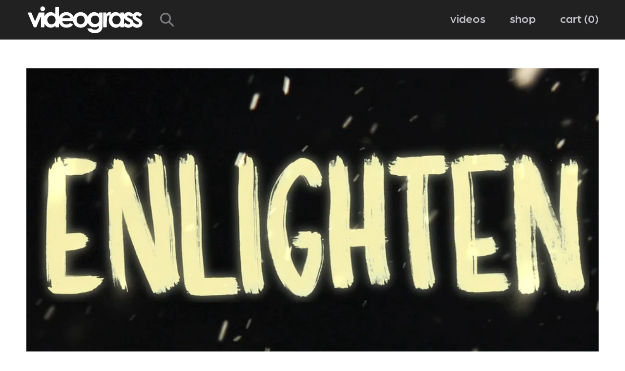

--- FILE ---
content_type: text/css
request_url: https://vgsnow.com/cdn/shop/t/2/assets/main.css?v=104264525625620438691669331356
body_size: 9987
content:
@charset "UTF-8";@import"https://use.typekit.net/edn6qhd.css";/*! normalize.css v8.0.0 | MIT License | github.com/necolas/normalize.css */html{line-height:1.15;-webkit-text-size-adjust:100%}body{margin:0}h1{font-size:2em;margin:.67em 0}hr{box-sizing:content-box;height:0;overflow:visible}pre{font-family:monospace,monospace;font-size:1em}a{background-color:transparent}abbr[title]{border-bottom:0;text-decoration:underline dotted}b,strong{font-weight:bolder}code,kbd,samp{font-family:monospace,monospace;font-size:1em}small{font-size:80%}sub,sup{font-size:75%;line-height:0;position:relative;vertical-align:baseline}sub{bottom:-.25em}sup{top:-.5em}img{border-style:none}button,input,optgroup,select,textarea{font-family:inherit;font-size:100%;line-height:1.15;margin:0}button,input{overflow:visible}button,select{text-transform:none}button,[type=button],[type=reset],[type=submit]{-webkit-appearance:button}button::-moz-focus-inner,[type=button]::-moz-focus-inner,[type=reset]::-moz-focus-inner,[type=submit]::-moz-focus-inner{border-style:none;padding:0}button:-moz-focusring,[type=button]:-moz-focusring,[type=reset]:-moz-focusring,[type=submit]:-moz-focusring{outline:1px dotted ButtonText}fieldset{padding:.35em .75em .625em}legend{box-sizing:border-box;color:inherit;display:table;max-width:100%;padding:0;white-space:normal}progress{vertical-align:baseline}textarea{overflow:auto}[type=checkbox],[type=radio]{box-sizing:border-box;padding:0}[type=number]::-webkit-inner-spin-button,[type=number]::-webkit-outer-spin-button{height:auto}[type=search]{-webkit-appearance:textfield;outline-offset:-2px}[type=search]::-webkit-search-decoration{-webkit-appearance:none}::-webkit-file-upload-button{-webkit-appearance:button;font:inherit}details{display:block}summary{display:list-item}template{display:none}[hidden]{display:none}[data-whatintent=mouse] *,[data-whatintent=mouse] *:focus,[data-whatintent=touch] *,[data-whatintent=touch] *:focus,[data-whatinput=mouse] *,[data-whatinput=mouse] *:focus,[data-whatinput=touch] *,[data-whatinput=touch] *:focus{outline:none}[draggable=false]{-webkit-touch-callout:none;-webkit-user-select:none}.foundation-mq{font-family:"small=0em&medium=48em&large=64em&xlarge=80em&xxlarge=102.5em&xxxlarge=120em"}html{box-sizing:border-box;font-size:112.5%}*,*:before,*:after{box-sizing:inherit}body{margin:0;padding:0;background:#fff;font-family:arboria,sans-serif;font-weight:400;line-height:1.6;color:#212121;-webkit-font-smoothing:antialiased;-moz-osx-font-smoothing:grayscale}img{display:inline-block;vertical-align:middle;max-width:100%;height:auto;-ms-interpolation-mode:bicubic}textarea{height:auto;min-height:50px;border-radius:33px}select{box-sizing:border-box;width:100%;border-radius:33px}.map_canvas img,.map_canvas embed,.map_canvas object,.mqa-display img,.mqa-display embed,.mqa-display object{max-width:none!important}button{padding:0;-webkit-appearance:none;appearance:none;border:0;border-radius:33px;background:transparent;line-height:1;cursor:auto}[data-whatinput=mouse] button{outline:0}pre{overflow:auto;-webkit-overflow-scrolling:touch}button,input,optgroup,select,textarea{font-family:inherit}.is-visible{display:block!important}.is-hidden{display:none!important}.row{max-width:80rem;margin-right:auto;margin-left:auto;display:-ms-flexbox;display:flex;-ms-flex-flow:row wrap;flex-flow:row wrap}.row .row{margin-right:-.83333rem;margin-left:-.83333rem}@media print,screen and (min-width: 48em){.row .row{margin-right:-.77778rem;margin-left:-.77778rem}}@media print,screen and (min-width: 64em){.row .row{margin-right:-.77778rem;margin-left:-.77778rem}}.row .row.collapse{margin-right:0;margin-left:0}.row.expanded{max-width:none}.row.expanded .row{margin-right:auto;margin-left:auto}.row:not(.expanded) .row{max-width:none}.row.collapse>.column,.row.collapse>.columns,body.no-flexbox .row.collapse>.columns{padding-right:0;padding-left:0}.row.is-collapse-child,.row.collapse>.column>.row,.row.collapse>.columns>.row,body.no-flexbox .row.collapse>.columns>.row{margin-right:0;margin-left:0}.column,.columns,body.no-flexbox .columns{-ms-flex:1 1 0px;flex:1 1 0px;padding-right:.83333rem;padding-left:.83333rem;min-width:0}@media print,screen and (min-width: 48em){.column,.columns,body.no-flexbox .columns{padding-right:.77778rem;padding-left:.77778rem}}.column.row.row,.row.row.columns{float:none;display:block}.row .column.row.row,.row .row.row.columns{margin-right:0;margin-left:0;padding-right:0;padding-left:0}.small-1{-ms-flex:0 0 8.33333%;flex:0 0 8.33333%;max-width:8.33333%}.small-offset-0{margin-left:0%}.small-2{-ms-flex:0 0 16.66667%;flex:0 0 16.66667%;max-width:16.66667%}.small-offset-1{margin-left:8.33333%}.small-3{-ms-flex:0 0 25%;flex:0 0 25%;max-width:25%}.small-offset-2{margin-left:16.66667%}.small-4{-ms-flex:0 0 33.33333%;flex:0 0 33.33333%;max-width:33.33333%}.small-offset-3{margin-left:25%}.small-5{-ms-flex:0 0 41.66667%;flex:0 0 41.66667%;max-width:41.66667%}.small-offset-4{margin-left:33.33333%}.small-6{-ms-flex:0 0 50%;flex:0 0 50%;max-width:50%}.small-offset-5{margin-left:41.66667%}.small-7{-ms-flex:0 0 58.33333%;flex:0 0 58.33333%;max-width:58.33333%}.small-offset-6{margin-left:50%}.small-8{-ms-flex:0 0 66.66667%;flex:0 0 66.66667%;max-width:66.66667%}.small-offset-7{margin-left:58.33333%}.small-9{-ms-flex:0 0 75%;flex:0 0 75%;max-width:75%}.small-offset-8{margin-left:66.66667%}.small-10{-ms-flex:0 0 83.33333%;flex:0 0 83.33333%;max-width:83.33333%}.small-offset-9{margin-left:75%}.small-11{-ms-flex:0 0 91.66667%;flex:0 0 91.66667%;max-width:91.66667%}.small-offset-10{margin-left:83.33333%}.small-12{-ms-flex:0 0 100%;flex:0 0 100%;max-width:100%}.small-offset-11{margin-left:91.66667%}.small-up-1{-ms-flex-wrap:wrap;flex-wrap:wrap}.small-up-1>.column,.small-up-1>.columns,body.no-flexbox .small-up-1>.columns{-ms-flex:0 0 100%;flex:0 0 100%;max-width:100%}.small-up-2{-ms-flex-wrap:wrap;flex-wrap:wrap}.small-up-2>.column,.small-up-2>.columns,body.no-flexbox .small-up-2>.columns{-ms-flex:0 0 50%;flex:0 0 50%;max-width:50%}.small-up-3{-ms-flex-wrap:wrap;flex-wrap:wrap}.small-up-3>.column,.small-up-3>.columns,body.no-flexbox .small-up-3>.columns{-ms-flex:0 0 33.33333%;flex:0 0 33.33333%;max-width:33.33333%}.small-up-4{-ms-flex-wrap:wrap;flex-wrap:wrap}.small-up-4>.column,.small-up-4>.columns,body.no-flexbox .small-up-4>.columns{-ms-flex:0 0 25%;flex:0 0 25%;max-width:25%}.small-up-5{-ms-flex-wrap:wrap;flex-wrap:wrap}.small-up-5>.column,.small-up-5>.columns,body.no-flexbox .small-up-5>.columns{-ms-flex:0 0 20%;flex:0 0 20%;max-width:20%}.small-up-6{-ms-flex-wrap:wrap;flex-wrap:wrap}.small-up-6>.column,.small-up-6>.columns,body.no-flexbox .small-up-6>.columns{-ms-flex:0 0 16.66667%;flex:0 0 16.66667%;max-width:16.66667%}.small-up-7{-ms-flex-wrap:wrap;flex-wrap:wrap}.small-up-7>.column,.small-up-7>.columns,body.no-flexbox .small-up-7>.columns{-ms-flex:0 0 14.28571%;flex:0 0 14.28571%;max-width:14.28571%}.small-up-8{-ms-flex-wrap:wrap;flex-wrap:wrap}.small-up-8>.column,.small-up-8>.columns,body.no-flexbox .small-up-8>.columns{-ms-flex:0 0 12.5%;flex:0 0 12.5%;max-width:12.5%}.small-collapse>.column,.small-collapse>.columns,body.no-flexbox .small-collapse>.columns{padding-right:0;padding-left:0}.small-uncollapse>.column,.small-uncollapse>.columns,body.no-flexbox .small-uncollapse>.columns{padding-right:.83333rem;padding-left:.83333rem}@media print,screen and (min-width: 48em){.medium-1{-ms-flex:0 0 8.33333%;flex:0 0 8.33333%;max-width:8.33333%}.medium-offset-0{margin-left:0%}.medium-2{-ms-flex:0 0 16.66667%;flex:0 0 16.66667%;max-width:16.66667%}.medium-offset-1{margin-left:8.33333%}.medium-3{-ms-flex:0 0 25%;flex:0 0 25%;max-width:25%}.medium-offset-2{margin-left:16.66667%}.medium-4{-ms-flex:0 0 33.33333%;flex:0 0 33.33333%;max-width:33.33333%}.medium-offset-3{margin-left:25%}.medium-5{-ms-flex:0 0 41.66667%;flex:0 0 41.66667%;max-width:41.66667%}.medium-offset-4{margin-left:33.33333%}.medium-6{-ms-flex:0 0 50%;flex:0 0 50%;max-width:50%}.medium-offset-5{margin-left:41.66667%}.medium-7{-ms-flex:0 0 58.33333%;flex:0 0 58.33333%;max-width:58.33333%}.medium-offset-6{margin-left:50%}.medium-8{-ms-flex:0 0 66.66667%;flex:0 0 66.66667%;max-width:66.66667%}.medium-offset-7{margin-left:58.33333%}.medium-9{-ms-flex:0 0 75%;flex:0 0 75%;max-width:75%}.medium-offset-8{margin-left:66.66667%}.medium-10{-ms-flex:0 0 83.33333%;flex:0 0 83.33333%;max-width:83.33333%}.medium-offset-9{margin-left:75%}.medium-11{-ms-flex:0 0 91.66667%;flex:0 0 91.66667%;max-width:91.66667%}.medium-offset-10{margin-left:83.33333%}.medium-12{-ms-flex:0 0 100%;flex:0 0 100%;max-width:100%}.medium-offset-11{margin-left:91.66667%}.medium-up-1{-ms-flex-wrap:wrap;flex-wrap:wrap}.medium-up-1>.column,.medium-up-1>.columns,body.no-flexbox .medium-up-1>.columns{-ms-flex:0 0 100%;flex:0 0 100%;max-width:100%}.medium-up-2{-ms-flex-wrap:wrap;flex-wrap:wrap}.medium-up-2>.column,.medium-up-2>.columns,body.no-flexbox .medium-up-2>.columns{-ms-flex:0 0 50%;flex:0 0 50%;max-width:50%}.medium-up-3{-ms-flex-wrap:wrap;flex-wrap:wrap}.medium-up-3>.column,.medium-up-3>.columns,body.no-flexbox .medium-up-3>.columns{-ms-flex:0 0 33.33333%;flex:0 0 33.33333%;max-width:33.33333%}.medium-up-4{-ms-flex-wrap:wrap;flex-wrap:wrap}.medium-up-4>.column,.medium-up-4>.columns,body.no-flexbox .medium-up-4>.columns{-ms-flex:0 0 25%;flex:0 0 25%;max-width:25%}.medium-up-5{-ms-flex-wrap:wrap;flex-wrap:wrap}.medium-up-5>.column,.medium-up-5>.columns,body.no-flexbox .medium-up-5>.columns{-ms-flex:0 0 20%;flex:0 0 20%;max-width:20%}.medium-up-6{-ms-flex-wrap:wrap;flex-wrap:wrap}.medium-up-6>.column,.medium-up-6>.columns,body.no-flexbox .medium-up-6>.columns{-ms-flex:0 0 16.66667%;flex:0 0 16.66667%;max-width:16.66667%}.medium-up-7{-ms-flex-wrap:wrap;flex-wrap:wrap}.medium-up-7>.column,.medium-up-7>.columns,body.no-flexbox .medium-up-7>.columns{-ms-flex:0 0 14.28571%;flex:0 0 14.28571%;max-width:14.28571%}.medium-up-8{-ms-flex-wrap:wrap;flex-wrap:wrap}.medium-up-8>.column,.medium-up-8>.columns,body.no-flexbox .medium-up-8>.columns{-ms-flex:0 0 12.5%;flex:0 0 12.5%;max-width:12.5%}}@media print,screen and (min-width: 48em) and (min-width: 48em){.medium-expand{-ms-flex:1 1 0px;flex:1 1 0px}}.row.medium-unstack>.column,.row.medium-unstack>.columns,body.no-flexbox .row.medium-unstack>.columns{-ms-flex:0 0 100%;flex:0 0 100%}@media print,screen and (min-width: 48em){.row.medium-unstack>.column,.row.medium-unstack>.columns,body.no-flexbox .row.medium-unstack>.columns{-ms-flex:1 1 0px;flex:1 1 0px}}@media print,screen and (min-width: 48em){.medium-collapse>.column,.medium-collapse>.columns,body.no-flexbox .medium-collapse>.columns{padding-right:0;padding-left:0}.medium-uncollapse>.column,.medium-uncollapse>.columns,body.no-flexbox .medium-uncollapse>.columns{padding-right:.77778rem;padding-left:.77778rem}}@media print,screen and (min-width: 64em){.large-1{-ms-flex:0 0 8.33333%;flex:0 0 8.33333%;max-width:8.33333%}.large-offset-0{margin-left:0%}.large-2{-ms-flex:0 0 16.66667%;flex:0 0 16.66667%;max-width:16.66667%}.large-offset-1{margin-left:8.33333%}.large-3{-ms-flex:0 0 25%;flex:0 0 25%;max-width:25%}.large-offset-2{margin-left:16.66667%}.large-4{-ms-flex:0 0 33.33333%;flex:0 0 33.33333%;max-width:33.33333%}.large-offset-3{margin-left:25%}.large-5{-ms-flex:0 0 41.66667%;flex:0 0 41.66667%;max-width:41.66667%}.large-offset-4{margin-left:33.33333%}.large-6{-ms-flex:0 0 50%;flex:0 0 50%;max-width:50%}.large-offset-5{margin-left:41.66667%}.large-7{-ms-flex:0 0 58.33333%;flex:0 0 58.33333%;max-width:58.33333%}.large-offset-6{margin-left:50%}.large-8{-ms-flex:0 0 66.66667%;flex:0 0 66.66667%;max-width:66.66667%}.large-offset-7{margin-left:58.33333%}.large-9{-ms-flex:0 0 75%;flex:0 0 75%;max-width:75%}.large-offset-8{margin-left:66.66667%}.large-10{-ms-flex:0 0 83.33333%;flex:0 0 83.33333%;max-width:83.33333%}.large-offset-9{margin-left:75%}.large-11{-ms-flex:0 0 91.66667%;flex:0 0 91.66667%;max-width:91.66667%}.large-offset-10{margin-left:83.33333%}.large-12{-ms-flex:0 0 100%;flex:0 0 100%;max-width:100%}.large-offset-11{margin-left:91.66667%}.large-up-1{-ms-flex-wrap:wrap;flex-wrap:wrap}.large-up-1>.column,.large-up-1>.columns,body.no-flexbox .large-up-1>.columns{-ms-flex:0 0 100%;flex:0 0 100%;max-width:100%}.large-up-2{-ms-flex-wrap:wrap;flex-wrap:wrap}.large-up-2>.column,.large-up-2>.columns,body.no-flexbox .large-up-2>.columns{-ms-flex:0 0 50%;flex:0 0 50%;max-width:50%}.large-up-3{-ms-flex-wrap:wrap;flex-wrap:wrap}.large-up-3>.column,.large-up-3>.columns,body.no-flexbox .large-up-3>.columns{-ms-flex:0 0 33.33333%;flex:0 0 33.33333%;max-width:33.33333%}.large-up-4{-ms-flex-wrap:wrap;flex-wrap:wrap}.large-up-4>.column,.large-up-4>.columns,body.no-flexbox .large-up-4>.columns{-ms-flex:0 0 25%;flex:0 0 25%;max-width:25%}.large-up-5{-ms-flex-wrap:wrap;flex-wrap:wrap}.large-up-5>.column,.large-up-5>.columns,body.no-flexbox .large-up-5>.columns{-ms-flex:0 0 20%;flex:0 0 20%;max-width:20%}.large-up-6{-ms-flex-wrap:wrap;flex-wrap:wrap}.large-up-6>.column,.large-up-6>.columns,body.no-flexbox .large-up-6>.columns{-ms-flex:0 0 16.66667%;flex:0 0 16.66667%;max-width:16.66667%}.large-up-7{-ms-flex-wrap:wrap;flex-wrap:wrap}.large-up-7>.column,.large-up-7>.columns,body.no-flexbox .large-up-7>.columns{-ms-flex:0 0 14.28571%;flex:0 0 14.28571%;max-width:14.28571%}.large-up-8{-ms-flex-wrap:wrap;flex-wrap:wrap}.large-up-8>.column,.large-up-8>.columns,body.no-flexbox .large-up-8>.columns{-ms-flex:0 0 12.5%;flex:0 0 12.5%;max-width:12.5%}}@media print,screen and (min-width: 64em) and (min-width: 64em){.large-expand{-ms-flex:1 1 0px;flex:1 1 0px}}.row.large-unstack>.column,.row.large-unstack>.columns,body.no-flexbox .row.large-unstack>.columns{-ms-flex:0 0 100%;flex:0 0 100%}@media print,screen and (min-width: 64em){.row.large-unstack>.column,.row.large-unstack>.columns,body.no-flexbox .row.large-unstack>.columns{-ms-flex:1 1 0px;flex:1 1 0px}}@media print,screen and (min-width: 64em){.large-collapse>.column,.large-collapse>.columns,body.no-flexbox .large-collapse>.columns{padding-right:0;padding-left:0}.large-uncollapse>.column,.large-uncollapse>.columns,body.no-flexbox .large-uncollapse>.columns{padding-right:.77778rem;padding-left:.77778rem}}.shrink{-ms-flex:0 0 auto;flex:0 0 auto;max-width:100%}.column-block{margin-bottom:1.66667rem}.column-block>:last-child{margin-bottom:0}@media print,screen and (min-width: 48em){.column-block{margin-bottom:1.55556rem}.column-block>:last-child{margin-bottom:0}}body.no-flexbox .row{max-width:80rem;margin-right:auto;margin-left:auto}body.no-flexbox .row:before,body.no-flexbox .row:after{display:table;content:" ";-ms-flex-preferred-size:0;flex-basis:0;-ms-flex-order:1;order:1}body.no-flexbox .row:after{clear:both}body.no-flexbox .row.collapse>.column,body.no-flexbox .row.collapse>.columns{padding-right:0;padding-left:0}body.no-flexbox .row .row{margin-right:-.83333rem;margin-left:-.83333rem}@media print,screen and (min-width: 48em){body.no-flexbox .row .row{margin-right:-.77778rem;margin-left:-.77778rem}}@media print,screen and (min-width: 64em){body.no-flexbox .row .row{margin-right:-.77778rem;margin-left:-.77778rem}}body.no-flexbox .row .row.collapse{margin-right:0;margin-left:0}body.no-flexbox .row.expanded{max-width:none}body.no-flexbox .row.expanded .row{margin-right:auto;margin-left:auto}body.no-flexbox .row:not(.expanded) .row{max-width:none}body.no-flexbox .row.gutter-small>.column,body.no-flexbox .row.gutter-small>.columns{padding-right:.83333rem;padding-left:.83333rem}body.no-flexbox .row.gutter-medium>.column,body.no-flexbox .row.gutter-medium>.columns{padding-right:.77778rem;padding-left:.77778rem}body.no-flexbox .column,body.no-flexbox .columns{padding-right:.83333rem;padding-left:.83333rem;width:100%;float:left}@media print,screen and (min-width: 48em){body.no-flexbox .column,body.no-flexbox .columns{padding-right:.77778rem;padding-left:.77778rem}}body.no-flexbox .column,body.no-flexbox .columns,body.no-flexbox .column:last-child:not(:first-child),body.no-flexbox .columns:last-child:not(:first-child){float:left;clear:none}body.no-flexbox .column:last-child:not(:first-child),body.no-flexbox .columns:last-child:not(:first-child){float:right}body.no-flexbox .column.end:last-child:last-child,body.no-flexbox .end.columns:last-child:last-child{float:left}body.no-flexbox .column.row.row,body.no-flexbox .row.row.columns{float:none}body.no-flexbox .row .column.row.row,body.no-flexbox .row .row.row.columns{margin-right:0;margin-left:0;padding-right:0;padding-left:0}body.no-flexbox .small-1{width:8.33333%}body.no-flexbox .small-push-1{position:relative;left:8.33333%}body.no-flexbox .small-pull-1{position:relative;left:-8.33333%}body.no-flexbox .small-offset-0{margin-left:0%}body.no-flexbox .small-2{width:16.66667%}body.no-flexbox .small-push-2{position:relative;left:16.66667%}body.no-flexbox .small-pull-2{position:relative;left:-16.66667%}body.no-flexbox .small-offset-1{margin-left:8.33333%}body.no-flexbox .small-3{width:25%}body.no-flexbox .small-push-3{position:relative;left:25%}body.no-flexbox .small-pull-3{position:relative;left:-25%}body.no-flexbox .small-offset-2{margin-left:16.66667%}body.no-flexbox .small-4{width:33.33333%}body.no-flexbox .small-push-4{position:relative;left:33.33333%}body.no-flexbox .small-pull-4{position:relative;left:-33.33333%}body.no-flexbox .small-offset-3{margin-left:25%}body.no-flexbox .small-5{width:41.66667%}body.no-flexbox .small-push-5{position:relative;left:41.66667%}body.no-flexbox .small-pull-5{position:relative;left:-41.66667%}body.no-flexbox .small-offset-4{margin-left:33.33333%}body.no-flexbox .small-6{width:50%}body.no-flexbox .small-push-6{position:relative;left:50%}body.no-flexbox .small-pull-6{position:relative;left:-50%}body.no-flexbox .small-offset-5{margin-left:41.66667%}body.no-flexbox .small-7{width:58.33333%}body.no-flexbox .small-push-7{position:relative;left:58.33333%}body.no-flexbox .small-pull-7{position:relative;left:-58.33333%}body.no-flexbox .small-offset-6{margin-left:50%}body.no-flexbox .small-8{width:66.66667%}body.no-flexbox .small-push-8{position:relative;left:66.66667%}body.no-flexbox .small-pull-8{position:relative;left:-66.66667%}body.no-flexbox .small-offset-7{margin-left:58.33333%}body.no-flexbox .small-9{width:75%}body.no-flexbox .small-push-9{position:relative;left:75%}body.no-flexbox .small-pull-9{position:relative;left:-75%}body.no-flexbox .small-offset-8{margin-left:66.66667%}body.no-flexbox .small-10{width:83.33333%}body.no-flexbox .small-push-10{position:relative;left:83.33333%}body.no-flexbox .small-pull-10{position:relative;left:-83.33333%}body.no-flexbox .small-offset-9{margin-left:75%}body.no-flexbox .small-11{width:91.66667%}body.no-flexbox .small-push-11{position:relative;left:91.66667%}body.no-flexbox .small-pull-11{position:relative;left:-91.66667%}body.no-flexbox .small-offset-10{margin-left:83.33333%}body.no-flexbox .small-12{width:100%}body.no-flexbox .small-offset-11{margin-left:91.66667%}body.no-flexbox .small-up-1>.column,body.no-flexbox .small-up-1>.columns{float:left;width:100%}body.no-flexbox .small-up-1>.column:nth-of-type(n),body.no-flexbox .small-up-1>.columns:nth-of-type(n){clear:none}body.no-flexbox .small-up-1>.column:nth-of-type(n+1),body.no-flexbox .small-up-1>.columns:nth-of-type(n+1){clear:both}body.no-flexbox .small-up-1>.column:last-child,body.no-flexbox .small-up-1>.columns:last-child{float:left}body.no-flexbox .small-up-2>.column,body.no-flexbox .small-up-2>.columns{float:left;width:50%}body.no-flexbox .small-up-2>.column:nth-of-type(n),body.no-flexbox .small-up-2>.columns:nth-of-type(n){clear:none}body.no-flexbox .small-up-2>.column:nth-of-type(odd),body.no-flexbox .small-up-2>.columns:nth-of-type(odd){clear:both}body.no-flexbox .small-up-2>.column:last-child,body.no-flexbox .small-up-2>.columns:last-child{float:left}body.no-flexbox .small-up-3>.column,body.no-flexbox .small-up-3>.columns{float:left;width:33.33333%}body.no-flexbox .small-up-3>.column:nth-of-type(n),body.no-flexbox .small-up-3>.columns:nth-of-type(n){clear:none}body.no-flexbox .small-up-3>.column:nth-of-type(3n+1),body.no-flexbox .small-up-3>.columns:nth-of-type(3n+1){clear:both}body.no-flexbox .small-up-3>.column:last-child,body.no-flexbox .small-up-3>.columns:last-child{float:left}body.no-flexbox .small-up-4>.column,body.no-flexbox .small-up-4>.columns{float:left;width:25%}body.no-flexbox .small-up-4>.column:nth-of-type(n),body.no-flexbox .small-up-4>.columns:nth-of-type(n){clear:none}body.no-flexbox .small-up-4>.column:nth-of-type(4n+1),body.no-flexbox .small-up-4>.columns:nth-of-type(4n+1){clear:both}body.no-flexbox .small-up-4>.column:last-child,body.no-flexbox .small-up-4>.columns:last-child{float:left}body.no-flexbox .small-up-5>.column,body.no-flexbox .small-up-5>.columns{float:left;width:20%}body.no-flexbox .small-up-5>.column:nth-of-type(n),body.no-flexbox .small-up-5>.columns:nth-of-type(n){clear:none}body.no-flexbox .small-up-5>.column:nth-of-type(5n+1),body.no-flexbox .small-up-5>.columns:nth-of-type(5n+1){clear:both}body.no-flexbox .small-up-5>.column:last-child,body.no-flexbox .small-up-5>.columns:last-child{float:left}body.no-flexbox .small-up-6>.column,body.no-flexbox .small-up-6>.columns{float:left;width:16.66667%}body.no-flexbox .small-up-6>.column:nth-of-type(n),body.no-flexbox .small-up-6>.columns:nth-of-type(n){clear:none}body.no-flexbox .small-up-6>.column:nth-of-type(6n+1),body.no-flexbox .small-up-6>.columns:nth-of-type(6n+1){clear:both}body.no-flexbox .small-up-6>.column:last-child,body.no-flexbox .small-up-6>.columns:last-child{float:left}body.no-flexbox .small-up-7>.column,body.no-flexbox .small-up-7>.columns{float:left;width:14.28571%}body.no-flexbox .small-up-7>.column:nth-of-type(n),body.no-flexbox .small-up-7>.columns:nth-of-type(n){clear:none}body.no-flexbox .small-up-7>.column:nth-of-type(7n+1),body.no-flexbox .small-up-7>.columns:nth-of-type(7n+1){clear:both}body.no-flexbox .small-up-7>.column:last-child,body.no-flexbox .small-up-7>.columns:last-child{float:left}body.no-flexbox .small-up-8>.column,body.no-flexbox .small-up-8>.columns{float:left;width:12.5%}body.no-flexbox .small-up-8>.column:nth-of-type(n),body.no-flexbox .small-up-8>.columns:nth-of-type(n){clear:none}body.no-flexbox .small-up-8>.column:nth-of-type(8n+1),body.no-flexbox .small-up-8>.columns:nth-of-type(8n+1){clear:both}body.no-flexbox .small-up-8>.column:last-child,body.no-flexbox .small-up-8>.columns:last-child{float:left}body.no-flexbox .small-collapse>.column,body.no-flexbox .small-collapse>.columns{padding-right:0;padding-left:0}body.no-flexbox .small-collapse .row,body.no-flexbox .expanded.row .small-collapse.row{margin-right:0;margin-left:0}body.no-flexbox .small-uncollapse>.column,body.no-flexbox .small-uncollapse>.columns{padding-right:.83333rem;padding-left:.83333rem}body.no-flexbox .small-centered{margin-right:auto;margin-left:auto}body.no-flexbox .small-centered,body.no-flexbox .small-centered:last-child:not(:first-child){float:none;clear:both}body.no-flexbox .small-uncentered,body.no-flexbox .small-push-0,body.no-flexbox .small-pull-0{position:static;margin-right:0;margin-left:0}body.no-flexbox .small-uncentered,body.no-flexbox .small-uncentered:last-child:not(:first-child),body.no-flexbox .small-push-0,body.no-flexbox .small-push-0:last-child:not(:first-child),body.no-flexbox .small-pull-0,body.no-flexbox .small-pull-0:last-child:not(:first-child){float:left;clear:none}body.no-flexbox .small-uncentered:last-child:not(:first-child),body.no-flexbox .small-push-0:last-child:not(:first-child),body.no-flexbox .small-pull-0:last-child:not(:first-child){float:right}@media print,screen and (min-width: 48em){body.no-flexbox .medium-1{width:8.33333%}body.no-flexbox .medium-push-1{position:relative;left:8.33333%}body.no-flexbox .medium-pull-1{position:relative;left:-8.33333%}body.no-flexbox .medium-offset-0{margin-left:0%}body.no-flexbox .medium-2{width:16.66667%}body.no-flexbox .medium-push-2{position:relative;left:16.66667%}body.no-flexbox .medium-pull-2{position:relative;left:-16.66667%}body.no-flexbox .medium-offset-1{margin-left:8.33333%}body.no-flexbox .medium-3{width:25%}body.no-flexbox .medium-push-3{position:relative;left:25%}body.no-flexbox .medium-pull-3{position:relative;left:-25%}body.no-flexbox .medium-offset-2{margin-left:16.66667%}body.no-flexbox .medium-4{width:33.33333%}body.no-flexbox .medium-push-4{position:relative;left:33.33333%}body.no-flexbox .medium-pull-4{position:relative;left:-33.33333%}body.no-flexbox .medium-offset-3{margin-left:25%}body.no-flexbox .medium-5{width:41.66667%}body.no-flexbox .medium-push-5{position:relative;left:41.66667%}body.no-flexbox .medium-pull-5{position:relative;left:-41.66667%}body.no-flexbox .medium-offset-4{margin-left:33.33333%}body.no-flexbox .medium-6{width:50%}body.no-flexbox .medium-push-6{position:relative;left:50%}body.no-flexbox .medium-pull-6{position:relative;left:-50%}body.no-flexbox .medium-offset-5{margin-left:41.66667%}body.no-flexbox .medium-7{width:58.33333%}body.no-flexbox .medium-push-7{position:relative;left:58.33333%}body.no-flexbox .medium-pull-7{position:relative;left:-58.33333%}body.no-flexbox .medium-offset-6{margin-left:50%}body.no-flexbox .medium-8{width:66.66667%}body.no-flexbox .medium-push-8{position:relative;left:66.66667%}body.no-flexbox .medium-pull-8{position:relative;left:-66.66667%}body.no-flexbox .medium-offset-7{margin-left:58.33333%}body.no-flexbox .medium-9{width:75%}body.no-flexbox .medium-push-9{position:relative;left:75%}body.no-flexbox .medium-pull-9{position:relative;left:-75%}body.no-flexbox .medium-offset-8{margin-left:66.66667%}body.no-flexbox .medium-10{width:83.33333%}body.no-flexbox .medium-push-10{position:relative;left:83.33333%}body.no-flexbox .medium-pull-10{position:relative;left:-83.33333%}body.no-flexbox .medium-offset-9{margin-left:75%}body.no-flexbox .medium-11{width:91.66667%}body.no-flexbox .medium-push-11{position:relative;left:91.66667%}body.no-flexbox .medium-pull-11{position:relative;left:-91.66667%}body.no-flexbox .medium-offset-10{margin-left:83.33333%}body.no-flexbox .medium-12{width:100%}body.no-flexbox .medium-offset-11{margin-left:91.66667%}body.no-flexbox .medium-up-1>.column,body.no-flexbox .medium-up-1>.columns{float:left;width:100%}body.no-flexbox .medium-up-1>.column:nth-of-type(n),body.no-flexbox .medium-up-1>.columns:nth-of-type(n){clear:none}body.no-flexbox .medium-up-1>.column:nth-of-type(n+1),body.no-flexbox .medium-up-1>.columns:nth-of-type(n+1){clear:both}body.no-flexbox .medium-up-1>.column:last-child,body.no-flexbox .medium-up-1>.columns:last-child{float:left}body.no-flexbox .medium-up-2>.column,body.no-flexbox .medium-up-2>.columns{float:left;width:50%}body.no-flexbox .medium-up-2>.column:nth-of-type(n),body.no-flexbox .medium-up-2>.columns:nth-of-type(n){clear:none}body.no-flexbox .medium-up-2>.column:nth-of-type(odd),body.no-flexbox .medium-up-2>.columns:nth-of-type(odd){clear:both}body.no-flexbox .medium-up-2>.column:last-child,body.no-flexbox .medium-up-2>.columns:last-child{float:left}body.no-flexbox .medium-up-3>.column,body.no-flexbox .medium-up-3>.columns{float:left;width:33.33333%}body.no-flexbox .medium-up-3>.column:nth-of-type(n),body.no-flexbox .medium-up-3>.columns:nth-of-type(n){clear:none}body.no-flexbox .medium-up-3>.column:nth-of-type(3n+1),body.no-flexbox .medium-up-3>.columns:nth-of-type(3n+1){clear:both}body.no-flexbox .medium-up-3>.column:last-child,body.no-flexbox .medium-up-3>.columns:last-child{float:left}body.no-flexbox .medium-up-4>.column,body.no-flexbox .medium-up-4>.columns{float:left;width:25%}body.no-flexbox .medium-up-4>.column:nth-of-type(n),body.no-flexbox .medium-up-4>.columns:nth-of-type(n){clear:none}body.no-flexbox .medium-up-4>.column:nth-of-type(4n+1),body.no-flexbox .medium-up-4>.columns:nth-of-type(4n+1){clear:both}body.no-flexbox .medium-up-4>.column:last-child,body.no-flexbox .medium-up-4>.columns:last-child{float:left}body.no-flexbox .medium-up-5>.column,body.no-flexbox .medium-up-5>.columns{float:left;width:20%}body.no-flexbox .medium-up-5>.column:nth-of-type(n),body.no-flexbox .medium-up-5>.columns:nth-of-type(n){clear:none}body.no-flexbox .medium-up-5>.column:nth-of-type(5n+1),body.no-flexbox .medium-up-5>.columns:nth-of-type(5n+1){clear:both}body.no-flexbox .medium-up-5>.column:last-child,body.no-flexbox .medium-up-5>.columns:last-child{float:left}body.no-flexbox .medium-up-6>.column,body.no-flexbox .medium-up-6>.columns{float:left;width:16.66667%}body.no-flexbox .medium-up-6>.column:nth-of-type(n),body.no-flexbox .medium-up-6>.columns:nth-of-type(n){clear:none}body.no-flexbox .medium-up-6>.column:nth-of-type(6n+1),body.no-flexbox .medium-up-6>.columns:nth-of-type(6n+1){clear:both}body.no-flexbox .medium-up-6>.column:last-child,body.no-flexbox .medium-up-6>.columns:last-child{float:left}body.no-flexbox .medium-up-7>.column,body.no-flexbox .medium-up-7>.columns{float:left;width:14.28571%}body.no-flexbox .medium-up-7>.column:nth-of-type(n),body.no-flexbox .medium-up-7>.columns:nth-of-type(n){clear:none}body.no-flexbox .medium-up-7>.column:nth-of-type(7n+1),body.no-flexbox .medium-up-7>.columns:nth-of-type(7n+1){clear:both}body.no-flexbox .medium-up-7>.column:last-child,body.no-flexbox .medium-up-7>.columns:last-child{float:left}body.no-flexbox .medium-up-8>.column,body.no-flexbox .medium-up-8>.columns{float:left;width:12.5%}body.no-flexbox .medium-up-8>.column:nth-of-type(n),body.no-flexbox .medium-up-8>.columns:nth-of-type(n){clear:none}body.no-flexbox .medium-up-8>.column:nth-of-type(8n+1),body.no-flexbox .medium-up-8>.columns:nth-of-type(8n+1){clear:both}body.no-flexbox .medium-up-8>.column:last-child,body.no-flexbox .medium-up-8>.columns:last-child{float:left}body.no-flexbox .medium-collapse>.column,body.no-flexbox .medium-collapse>.columns{padding-right:0;padding-left:0}body.no-flexbox .medium-collapse .row,body.no-flexbox .expanded.row .medium-collapse.row{margin-right:0;margin-left:0}body.no-flexbox .medium-uncollapse>.column,body.no-flexbox .medium-uncollapse>.columns{padding-right:.77778rem;padding-left:.77778rem}body.no-flexbox .medium-centered{margin-right:auto;margin-left:auto}body.no-flexbox .medium-centered,body.no-flexbox .medium-centered:last-child:not(:first-child){float:none;clear:both}body.no-flexbox .medium-uncentered,body.no-flexbox .medium-push-0,body.no-flexbox .medium-pull-0{position:static;margin-right:0;margin-left:0}body.no-flexbox .medium-uncentered,body.no-flexbox .medium-uncentered:last-child:not(:first-child),body.no-flexbox .medium-push-0,body.no-flexbox .medium-push-0:last-child:not(:first-child),body.no-flexbox .medium-pull-0,body.no-flexbox .medium-pull-0:last-child:not(:first-child){float:left;clear:none}body.no-flexbox .medium-uncentered:last-child:not(:first-child),body.no-flexbox .medium-push-0:last-child:not(:first-child),body.no-flexbox .medium-pull-0:last-child:not(:first-child){float:right}}@media print,screen and (min-width: 64em){body.no-flexbox .large-1{width:8.33333%}body.no-flexbox .large-push-1{position:relative;left:8.33333%}body.no-flexbox .large-pull-1{position:relative;left:-8.33333%}body.no-flexbox .large-offset-0{margin-left:0%}body.no-flexbox .large-2{width:16.66667%}body.no-flexbox .large-push-2{position:relative;left:16.66667%}body.no-flexbox .large-pull-2{position:relative;left:-16.66667%}body.no-flexbox .large-offset-1{margin-left:8.33333%}body.no-flexbox .large-3{width:25%}body.no-flexbox .large-push-3{position:relative;left:25%}body.no-flexbox .large-pull-3{position:relative;left:-25%}body.no-flexbox .large-offset-2{margin-left:16.66667%}body.no-flexbox .large-4{width:33.33333%}body.no-flexbox .large-push-4{position:relative;left:33.33333%}body.no-flexbox .large-pull-4{position:relative;left:-33.33333%}body.no-flexbox .large-offset-3{margin-left:25%}body.no-flexbox .large-5{width:41.66667%}body.no-flexbox .large-push-5{position:relative;left:41.66667%}body.no-flexbox .large-pull-5{position:relative;left:-41.66667%}body.no-flexbox .large-offset-4{margin-left:33.33333%}body.no-flexbox .large-6{width:50%}body.no-flexbox .large-push-6{position:relative;left:50%}body.no-flexbox .large-pull-6{position:relative;left:-50%}body.no-flexbox .large-offset-5{margin-left:41.66667%}body.no-flexbox .large-7{width:58.33333%}body.no-flexbox .large-push-7{position:relative;left:58.33333%}body.no-flexbox .large-pull-7{position:relative;left:-58.33333%}body.no-flexbox .large-offset-6{margin-left:50%}body.no-flexbox .large-8{width:66.66667%}body.no-flexbox .large-push-8{position:relative;left:66.66667%}body.no-flexbox .large-pull-8{position:relative;left:-66.66667%}body.no-flexbox .large-offset-7{margin-left:58.33333%}body.no-flexbox .large-9{width:75%}body.no-flexbox .large-push-9{position:relative;left:75%}body.no-flexbox .large-pull-9{position:relative;left:-75%}body.no-flexbox .large-offset-8{margin-left:66.66667%}body.no-flexbox .large-10{width:83.33333%}body.no-flexbox .large-push-10{position:relative;left:83.33333%}body.no-flexbox .large-pull-10{position:relative;left:-83.33333%}body.no-flexbox .large-offset-9{margin-left:75%}body.no-flexbox .large-11{width:91.66667%}body.no-flexbox .large-push-11{position:relative;left:91.66667%}body.no-flexbox .large-pull-11{position:relative;left:-91.66667%}body.no-flexbox .large-offset-10{margin-left:83.33333%}body.no-flexbox .large-12{width:100%}body.no-flexbox .large-offset-11{margin-left:91.66667%}body.no-flexbox .large-up-1>.column,body.no-flexbox .large-up-1>.columns{float:left;width:100%}body.no-flexbox .large-up-1>.column:nth-of-type(n),body.no-flexbox .large-up-1>.columns:nth-of-type(n){clear:none}body.no-flexbox .large-up-1>.column:nth-of-type(n+1),body.no-flexbox .large-up-1>.columns:nth-of-type(n+1){clear:both}body.no-flexbox .large-up-1>.column:last-child,body.no-flexbox .large-up-1>.columns:last-child{float:left}body.no-flexbox .large-up-2>.column,body.no-flexbox .large-up-2>.columns{float:left;width:50%}body.no-flexbox .large-up-2>.column:nth-of-type(n),body.no-flexbox .large-up-2>.columns:nth-of-type(n){clear:none}body.no-flexbox .large-up-2>.column:nth-of-type(odd),body.no-flexbox .large-up-2>.columns:nth-of-type(odd){clear:both}body.no-flexbox .large-up-2>.column:last-child,body.no-flexbox .large-up-2>.columns:last-child{float:left}body.no-flexbox .large-up-3>.column,body.no-flexbox .large-up-3>.columns{float:left;width:33.33333%}body.no-flexbox .large-up-3>.column:nth-of-type(n),body.no-flexbox .large-up-3>.columns:nth-of-type(n){clear:none}body.no-flexbox .large-up-3>.column:nth-of-type(3n+1),body.no-flexbox .large-up-3>.columns:nth-of-type(3n+1){clear:both}body.no-flexbox .large-up-3>.column:last-child,body.no-flexbox .large-up-3>.columns:last-child{float:left}body.no-flexbox .large-up-4>.column,body.no-flexbox .large-up-4>.columns{float:left;width:25%}body.no-flexbox .large-up-4>.column:nth-of-type(n),body.no-flexbox .large-up-4>.columns:nth-of-type(n){clear:none}body.no-flexbox .large-up-4>.column:nth-of-type(4n+1),body.no-flexbox .large-up-4>.columns:nth-of-type(4n+1){clear:both}body.no-flexbox .large-up-4>.column:last-child,body.no-flexbox .large-up-4>.columns:last-child{float:left}body.no-flexbox .large-up-5>.column,body.no-flexbox .large-up-5>.columns{float:left;width:20%}body.no-flexbox .large-up-5>.column:nth-of-type(n),body.no-flexbox .large-up-5>.columns:nth-of-type(n){clear:none}body.no-flexbox .large-up-5>.column:nth-of-type(5n+1),body.no-flexbox .large-up-5>.columns:nth-of-type(5n+1){clear:both}body.no-flexbox .large-up-5>.column:last-child,body.no-flexbox .large-up-5>.columns:last-child{float:left}body.no-flexbox .large-up-6>.column,body.no-flexbox .large-up-6>.columns{float:left;width:16.66667%}body.no-flexbox .large-up-6>.column:nth-of-type(n),body.no-flexbox .large-up-6>.columns:nth-of-type(n){clear:none}body.no-flexbox .large-up-6>.column:nth-of-type(6n+1),body.no-flexbox .large-up-6>.columns:nth-of-type(6n+1){clear:both}body.no-flexbox .large-up-6>.column:last-child,body.no-flexbox .large-up-6>.columns:last-child{float:left}body.no-flexbox .large-up-7>.column,body.no-flexbox .large-up-7>.columns{float:left;width:14.28571%}body.no-flexbox .large-up-7>.column:nth-of-type(n),body.no-flexbox .large-up-7>.columns:nth-of-type(n){clear:none}body.no-flexbox .large-up-7>.column:nth-of-type(7n+1),body.no-flexbox .large-up-7>.columns:nth-of-type(7n+1){clear:both}body.no-flexbox .large-up-7>.column:last-child,body.no-flexbox .large-up-7>.columns:last-child{float:left}body.no-flexbox .large-up-8>.column,body.no-flexbox .large-up-8>.columns{float:left;width:12.5%}body.no-flexbox .large-up-8>.column:nth-of-type(n),body.no-flexbox .large-up-8>.columns:nth-of-type(n){clear:none}body.no-flexbox .large-up-8>.column:nth-of-type(8n+1),body.no-flexbox .large-up-8>.columns:nth-of-type(8n+1){clear:both}body.no-flexbox .large-up-8>.column:last-child,body.no-flexbox .large-up-8>.columns:last-child{float:left}body.no-flexbox .large-collapse>.column,body.no-flexbox .large-collapse>.columns{padding-right:0;padding-left:0}body.no-flexbox .large-collapse .row,body.no-flexbox .expanded.row .large-collapse.row{margin-right:0;margin-left:0}body.no-flexbox .large-uncollapse>.column,body.no-flexbox .large-uncollapse>.columns{padding-right:.77778rem;padding-left:.77778rem}body.no-flexbox .large-centered{margin-right:auto;margin-left:auto}body.no-flexbox .large-centered,body.no-flexbox .large-centered:last-child:not(:first-child){float:none;clear:both}body.no-flexbox .large-uncentered,body.no-flexbox .large-push-0,body.no-flexbox .large-pull-0{position:static;margin-right:0;margin-left:0}body.no-flexbox .large-uncentered,body.no-flexbox .large-uncentered:last-child:not(:first-child),body.no-flexbox .large-push-0,body.no-flexbox .large-push-0:last-child:not(:first-child),body.no-flexbox .large-pull-0,body.no-flexbox .large-pull-0:last-child:not(:first-child){float:left;clear:none}body.no-flexbox .large-uncentered:last-child:not(:first-child),body.no-flexbox .large-push-0:last-child:not(:first-child),body.no-flexbox .large-pull-0:last-child:not(:first-child){float:right}}body.no-flexbox .column-block{margin-bottom:1.66667rem}body.no-flexbox .column-block>:last-child{margin-bottom:0}@media print,screen and (min-width: 48em){body.no-flexbox .column-block{margin-bottom:1.55556rem}body.no-flexbox .column-block>:last-child{margin-bottom:0}}div,dl,dt,dd,ul,ol,li,h1,h2,h3,h4,h5,h6,pre,form,p,blockquote,th,td{margin:0;padding:0}p{margin-bottom:1rem;font-size:inherit;line-height:inherit;text-rendering:optimizeLegibility}em,i{font-style:italic;line-height:inherit}strong,b{font-weight:700;line-height:inherit}small{font-size:80%;line-height:inherit}h1,.h1,h2,.h2,h3,.h3,h4,.h4,h5,.h5,h6,.h6{font-family:arboria,sans-serif;font-style:normal;font-weight:700;color:inherit;text-rendering:optimizeLegibility}h1 small,.h1 small,h2 small,.h2 small,h3 small,.h3 small,h4 small,.h4 small,h5 small,.h5 small,h6 small,.h6 small{line-height:0;color:#cacaca}h1,.h1{font-size:3.05556rem;line-height:1;margin-top:0;margin-bottom:1rem}h2,.h2{font-size:1.77778rem;line-height:1;margin-top:0;margin-bottom:1rem}h3,.h3{font-size:1.44444rem;line-height:1;margin-top:0;margin-bottom:1rem}h4,.h4{font-size:1.33333rem;line-height:1;margin-top:0;margin-bottom:1rem}h5,.h5{font-size:1.11111rem;line-height:1;margin-top:0;margin-bottom:1rem}h6,.h6{font-size:1rem;line-height:1;margin-top:0;margin-bottom:1rem}@media print,screen and (min-width: 48em){h1,.h1{font-size:2.33333rem}h2,.h2{font-size:2.11111rem}h3,.h3{font-size:1.55556rem}h4,.h4{font-size:1.33333rem}h5,.h5{font-size:1.11111rem}h6,.h6{font-size:1rem}}@media screen and (min-width: 80em){h1,.h1{font-size:2.33333rem}h2,.h2{font-size:2.66667rem}h3,.h3{font-size:2.11111rem}h4,.h4{font-size:1.88889rem}h5,.h5{font-size:1.66667rem}h6,.h6{font-size:1.55556rem}}a{line-height:inherit;color:#212121;text-decoration:none;cursor:pointer}a:hover,a:focus{color:#1c1c1c;text-decoration:underline}a img{border:0}hr{clear:both;max-width:80rem;height:0;margin:1.11111rem auto;border-top:0;border-right:0;border-bottom:1px solid #cacaca;border-left:0}ul,ol,dl{margin-bottom:1rem;list-style-position:outside;line-height:inherit}li{font-size:inherit}ul{margin-left:1.25rem;list-style-type:disc}ol{margin-left:1.25rem}ul ul,ol ul,ul ol,ol ol{margin-left:1.25rem;margin-bottom:0}dl{margin-bottom:1rem}dl dt{margin-bottom:.3rem;font-weight:700}blockquote{margin:0 0 1rem;padding:.5rem 1.11111rem 0 1.05556rem;border-left:1px solid #cacaca}blockquote,blockquote p{line-height:inherit;color:#838383}abbr,abbr[title]{border-bottom:1px dotted #212121;cursor:help;text-decoration:none}figure{margin:0}kbd{margin:0;padding:.11111rem .22222rem 0;background-color:#e6e6e6;font-family:Consolas,Liberation Mono,Courier,monospace;color:#212121;border-radius:33px}.subheader{margin-top:.2rem;margin-bottom:.5rem;font-weight:400;line-height:1.4;color:#838383}.lead{font-size:140.625%;line-height:1.6}.stat{font-size:2.5rem;line-height:1}p+.stat{margin-top:-1rem}ul.no-bullet,ol.no-bullet{margin-left:0;list-style:none}cite,.cite-block{display:block;color:#838383;font-size:.72222rem}cite:before,.cite-block:before{content:"\2014  "}code,.code-inline{border:1px solid #cacaca;background-color:#e6e6e6;font-family:Consolas,Liberation Mono,Courier,monospace;font-weight:400;color:#212121;display:inline;max-width:100%;word-wrap:break-word;padding:.11111rem .27778rem .05556rem}.code-block{border:1px solid #cacaca;background-color:#e6e6e6;font-family:Consolas,Liberation Mono,Courier,monospace;font-weight:400;color:#212121;display:block;overflow:auto;white-space:pre;padding:1rem;margin-bottom:1.5rem}.text-left{text-align:left}.text-right{text-align:right}.text-center{text-align:center}.text-justify{text-align:justify}@media print,screen and (min-width: 48em){.medium-text-left{text-align:left}.medium-text-right{text-align:right}.medium-text-center{text-align:center}.medium-text-justify{text-align:justify}}@media print,screen and (min-width: 64em){.large-text-left{text-align:left}.large-text-right{text-align:right}.large-text-center{text-align:center}.large-text-justify{text-align:justify}}.show-for-print{display:none!important}@media print{*{background:transparent!important;color:#000!important;color-adjust:economy;box-shadow:none!important;text-shadow:none!important}.show-for-print{display:block!important}.hide-for-print{display:none!important}table.show-for-print{display:table!important}thead.show-for-print{display:table-header-group!important}tbody.show-for-print{display:table-row-group!important}tr.show-for-print{display:table-row!important}td.show-for-print,th.show-for-print{display:table-cell!important}a,a:visited{text-decoration:underline}a[href]:after{content:" (" attr(href) ")"}.ir a:after,a[href^="javascript:"]:after,a[href^="#"]:after{content:""}abbr[title]:after{content:" (" attr(title) ")"}pre,blockquote{border:1px solid #838383;page-break-inside:avoid}thead{display:table-header-group}tr,img{page-break-inside:avoid}img{max-width:100%!important}@page{margin:.5cm}p,h2,h3{orphans:3;widows:3}h2,h3{page-break-after:avoid}.print-break-inside{page-break-inside:auto}}.button{display:inline-block;vertical-align:middle;margin:0 0 1rem;padding:.6em 2.5em .8em;border:2px solid transparent;border-radius:33px;transition:background-color .25s ease-out,color .25s ease-out;font-family:arboria,sans-serif;font-size:1rem;font-weight:500;-webkit-appearance:none;line-height:1;text-align:center;cursor:pointer}[data-whatinput=mouse] .button{outline:0}.button.tiny{font-size:.6rem}.button.small{font-size:.75rem}.button.large{font-size:1.11rem}.button.expanded{display:block;width:100%;margin-right:0;margin-left:0}.button,.button.disabled,.button[disabled],.button.disabled:hover,.button[disabled]:hover,.button.disabled:focus,.button[disabled]:focus{background-color:#212121;color:#fff}.button:hover,.button:focus{background-color:#1c1c1c;color:#fff}.button.primary,.button.primary.disabled,.button.primary[disabled],.button.primary.disabled:hover,.button.primary[disabled]:hover,.button.primary.disabled:focus,.button.primary[disabled]:focus{background-color:#313133;color:#fff}.button.primary:hover,.button.primary:focus{background-color:#272729;color:#fff}.button.secondary,.button.secondary.disabled,.button.secondary[disabled],.button.secondary.disabled:hover,.button.secondary[disabled]:hover,.button.secondary.disabled:focus,.button.secondary[disabled]:focus{background-color:#7c7c81;color:#fff}.button.secondary:hover,.button.secondary:focus{background-color:#636367;color:#fff}.button.success,.button.success.disabled,.button.success[disabled],.button.success.disabled:hover,.button.success[disabled]:hover,.button.success.disabled:focus,.button.success[disabled]:focus{background-color:#3adb76;color:#212121}.button.success:hover,.button.success:focus{background-color:#22bb5b;color:#212121}.button.warning,.button.warning.disabled,.button.warning[disabled],.button.warning.disabled:hover,.button.warning[disabled]:hover,.button.warning.disabled:focus,.button.warning[disabled]:focus{background-color:#ffae00;color:#212121}.button.warning:hover,.button.warning:focus{background-color:#cc8b00;color:#212121}.button.alert,.button.alert.disabled,.button.alert[disabled],.button.alert.disabled:hover,.button.alert[disabled]:hover,.button.alert.disabled:focus,.button.alert[disabled]:focus{background-color:#cc4b37;color:#fff}.button.alert:hover,.button.alert:focus{background-color:#a53b2a;color:#fff}.button.hollow,.button.hollow:hover,.button.hollow:focus,.button.hollow.disabled,.button.hollow.disabled:hover,.button.hollow.disabled:focus,.button.hollow[disabled],.button.hollow[disabled]:hover,.button.hollow[disabled]:focus{background-color:transparent}.button.hollow,.button.hollow.disabled,.button.hollow[disabled],.button.hollow.disabled:hover,.button.hollow[disabled]:hover,.button.hollow.disabled:focus,.button.hollow[disabled]:focus{border:2px solid #212121;color:#212121}.button.hollow:hover,.button.hollow:focus{border-color:#111;color:#111}.button.hollow.primary,.button.hollow.primary.disabled,.button.hollow.primary[disabled],.button.hollow.primary.disabled:hover,.button.hollow.primary[disabled]:hover,.button.hollow.primary.disabled:focus,.button.hollow.primary[disabled]:focus{border:2px solid #313133;color:#313133}.button.hollow.primary:hover,.button.hollow.primary:focus{border-color:#19191a;color:#19191a}.button.hollow.secondary,.button.hollow.secondary.disabled,.button.hollow.secondary[disabled],.button.hollow.secondary.disabled:hover,.button.hollow.secondary[disabled]:hover,.button.hollow.secondary.disabled:focus,.button.hollow.secondary[disabled]:focus{border:2px solid #7C7C81;color:#7c7c81}.button.hollow.secondary:hover,.button.hollow.secondary:focus{border-color:#3e3e41;color:#3e3e41}.button.hollow.success,.button.hollow.success.disabled,.button.hollow.success[disabled],.button.hollow.success.disabled:hover,.button.hollow.success[disabled]:hover,.button.hollow.success.disabled:focus,.button.hollow.success[disabled]:focus{border:2px solid #3adb76;color:#3adb76}.button.hollow.success:hover,.button.hollow.success:focus{border-color:#157539;color:#157539}.button.hollow.warning,.button.hollow.warning.disabled,.button.hollow.warning[disabled],.button.hollow.warning.disabled:hover,.button.hollow.warning[disabled]:hover,.button.hollow.warning.disabled:focus,.button.hollow.warning[disabled]:focus{border:2px solid #ffae00;color:#ffae00}.button.hollow.warning:hover,.button.hollow.warning:focus{border-color:#805700;color:#805700}.button.hollow.alert,.button.hollow.alert.disabled,.button.hollow.alert[disabled],.button.hollow.alert.disabled:hover,.button.hollow.alert[disabled]:hover,.button.hollow.alert.disabled:focus,.button.hollow.alert[disabled]:focus{border:2px solid #cc4b37;color:#cc4b37}.button.hollow.alert:hover,.button.hollow.alert:focus{border-color:#67251a;color:#67251a}.button.clear,.button.clear:hover,.button.clear:focus,.button.clear.disabled,.button.clear.disabled:hover,.button.clear.disabled:focus,.button.clear[disabled],.button.clear[disabled]:hover,.button.clear[disabled]:focus{border-color:transparent;background-color:transparent}.button.clear,.button.clear.disabled,.button.clear[disabled],.button.clear.disabled:hover,.button.clear[disabled]:hover,.button.clear.disabled:focus,.button.clear[disabled]:focus{color:#212121}.button.clear:hover,.button.clear:focus{color:#111}.button.clear.primary,.button.clear.primary.disabled,.button.clear.primary[disabled],.button.clear.primary.disabled:hover,.button.clear.primary[disabled]:hover,.button.clear.primary.disabled:focus,.button.clear.primary[disabled]:focus{color:#313133}.button.clear.primary:hover,.button.clear.primary:focus{color:#19191a}.button.clear.secondary,.button.clear.secondary.disabled,.button.clear.secondary[disabled],.button.clear.secondary.disabled:hover,.button.clear.secondary[disabled]:hover,.button.clear.secondary.disabled:focus,.button.clear.secondary[disabled]:focus{color:#7c7c81}.button.clear.secondary:hover,.button.clear.secondary:focus{color:#3e3e41}.button.clear.success,.button.clear.success.disabled,.button.clear.success[disabled],.button.clear.success.disabled:hover,.button.clear.success[disabled]:hover,.button.clear.success.disabled:focus,.button.clear.success[disabled]:focus{color:#3adb76}.button.clear.success:hover,.button.clear.success:focus{color:#157539}.button.clear.warning,.button.clear.warning.disabled,.button.clear.warning[disabled],.button.clear.warning.disabled:hover,.button.clear.warning[disabled]:hover,.button.clear.warning.disabled:focus,.button.clear.warning[disabled]:focus{color:#ffae00}.button.clear.warning:hover,.button.clear.warning:focus{color:#805700}.button.clear.alert,.button.clear.alert.disabled,.button.clear.alert[disabled],.button.clear.alert.disabled:hover,.button.clear.alert[disabled]:hover,.button.clear.alert.disabled:focus,.button.clear.alert[disabled]:focus{color:#cc4b37}.button.clear.alert:hover,.button.clear.alert:focus{color:#67251a}.button.disabled,.button[disabled]{opacity:.25;cursor:not-allowed}.button.dropdown:after{display:block;width:0;height:0;border-style:solid;border-width:.4em;content:"";border-bottom-width:0;border-color:#fff transparent transparent;position:relative;top:.4em;display:inline-block;float:right;margin-left:2.5em}.button.dropdown.hollow:after,.button.dropdown.clear:after{border-top-color:#212121}.button.dropdown.hollow.primary:after,.button.dropdown.clear.primary:after{border-top-color:#313133}.button.dropdown.hollow.secondary:after,.button.dropdown.clear.secondary:after{border-top-color:#7c7c81}.button.dropdown.hollow.success:after,.button.dropdown.clear.success:after{border-top-color:#3adb76}.button.dropdown.hollow.warning:after,.button.dropdown.clear.warning:after{border-top-color:#ffae00}.button.dropdown.hollow.alert:after,.button.dropdown.clear.alert:after{border-top-color:#cc4b37}.button.arrow-only:after{top:-.1em;float:none;margin-left:0}a.button:hover,a.button:focus{text-decoration:none}[type=text],[type=password],[type=date],[type=datetime],[type=datetime-local],[type=month],[type=week],[type=email],[type=number],[type=search],[type=tel],[type=time],[type=url],[type=color],textarea{display:block;box-sizing:border-box;width:100%;height:2.78889rem;margin:0 0 .88889rem;padding:.53333rem .88889rem .71111rem;border:2px solid #E2E2E2;border-radius:33px;background-color:#fff;box-shadow:none;font-family:inherit;font-size:1rem;font-weight:400;line-height:1.6;color:#212121;transition:box-shadow .5s,border-color .25s ease-in-out;-webkit-appearance:none;appearance:none}[type=text]:focus,[type=password]:focus,[type=date]:focus,[type=datetime]:focus,[type=datetime-local]:focus,[type=month]:focus,[type=week]:focus,[type=email]:focus,[type=number]:focus,[type=search]:focus,[type=tel]:focus,[type=time]:focus,[type=url]:focus,[type=color]:focus,textarea:focus{outline:none;border:2px solid #838383;background-color:#fff;box-shadow:none;transition:box-shadow .5s,border-color .25s ease-in-out}textarea{max-width:100%}textarea[rows]{height:auto}input:disabled,input[readonly],textarea:disabled,textarea[readonly]{background-color:#e6e6e6;cursor:not-allowed}[type=submit],[type=button]{-webkit-appearance:none;appearance:none;border-radius:33px}input[type=search]{box-sizing:border-box}:-ms-input-placeholder{color:#cacaca}::placeholder{color:#cacaca}[type=file],[type=checkbox],[type=radio]{margin:0 0 .88889rem}[type=checkbox]+label,[type=radio]+label{display:inline-block;vertical-align:baseline;margin-left:.44444rem;margin-right:.88889rem;margin-bottom:0}[type=checkbox]+label[for],[type=radio]+label[for]{cursor:pointer}label>[type=checkbox],label>[type=radio]{margin-right:.44444rem}[type=file]{width:100%}label{display:block;margin:0;font-size:.88889rem;font-weight:700;line-height:1.2;color:#7c7c81}label.middle{margin:0 0 .88889rem;line-height:1.6;padding:.55556rem 0}.help-text{margin-top:-.44444rem;font-size:.72222rem;font-style:italic;color:#212121}.input-group{display:-ms-flexbox;display:flex;width:100%;margin-bottom:.88889rem;-ms-flex-align:stretch;align-items:stretch}.input-group>:first-child,.input-group>:first-child.input-group-button>*{border-radius:33px 0 0 33px}.input-group>:last-child,.input-group>:last-child.input-group-button>*{border-radius:0 33px 33px 0}.input-group-label,.input-group-field,.input-group-button,.input-group-button a,.input-group-button input,.input-group-button button,.input-group-button label{margin:0;white-space:nowrap}.input-group-label{padding:0 1rem;border:1px solid #cacaca;background:#e6e6e6;color:#212121;text-align:center;white-space:nowrap;display:-ms-flexbox;display:flex;-ms-flex:0 0 auto;flex:0 0 auto;-ms-flex-align:center;align-items:center}.input-group-label:first-child{border-right:0}.input-group-label:last-child{border-left:0}.input-group-field{border-radius:0;-ms-flex:1 1 0px;flex:1 1 0px;min-width:0}.input-group-button{padding-top:0;padding-bottom:0;text-align:center;display:-ms-flexbox;display:flex;-ms-flex:0 0 auto;flex:0 0 auto}.input-group-button a,.input-group-button input,.input-group-button button,.input-group-button label{-ms-flex-item-align:stretch;-ms-grid-row-align:stretch;align-self:stretch;height:auto;padding-top:0;padding-bottom:0;font-size:1rem}fieldset{margin:0;padding:0;border:0}legend{max-width:100%;margin-bottom:.44444rem}.fieldset{margin:1rem 0;padding:1.11111rem;border:1px solid #cacaca}.fieldset legend{margin:0;margin-left:-.16667rem;padding:0 .16667rem}select{height:2.78889rem;margin:0 0 .88889rem;padding:.53333rem 1.33333rem .71111rem .88889rem;-webkit-appearance:none;appearance:none;border:2px solid #E2E2E2;border-radius:33px;background-color:#fff;font-family:inherit;font-size:1rem;font-weight:400;line-height:1.6;color:#212121;background-image:url('data:image/svg+xml;utf8,<svg xmlns="http://www.w3.org/2000/svg" version="1.1" width="32" height="24" viewBox="0 0 32 24"><polygon points="0,0 32,0 16,24" style="fill: rgb%28131, 131, 131%29"></polygon></svg>');background-origin:content-box;background-position:right -.88889rem center;background-repeat:no-repeat;background-size:9px 6px;transition:box-shadow .5s,border-color .25s ease-in-out}@media screen and (min-width: 0\fffd){select{background-image:url([data-uri])}}select:focus{outline:none;border:2px solid #838383;background-color:#fff;box-shadow:none;transition:box-shadow .5s,border-color .25s ease-in-out}select:disabled{background-color:#e6e6e6;cursor:not-allowed}select::-ms-expand{display:none}select[multiple]{height:auto;background-image:none}select:not([multiple]){padding-top:0;padding-bottom:0}.is-invalid-input:not(:focus){border-color:#cc4b37;background-color:#faedeb}.is-invalid-input:not(:focus):-ms-input-placeholder{color:#cc4b37}.is-invalid-input:not(:focus)::placeholder{color:#cc4b37}.is-invalid-label{color:#cc4b37}.form-error{display:none;margin-top:-.44444rem;margin-bottom:.88889rem;font-size:.66667rem;font-weight:700;color:#cc4b37}.form-error.is-visible{display:block}.align-left{-ms-flex-pack:start;justify-content:flex-start}.align-right{-ms-flex-pack:end;justify-content:flex-end}.align-center{-ms-flex-pack:center;justify-content:center}.align-justify{-ms-flex-pack:justify;justify-content:space-between}.align-spaced{-ms-flex-pack:distribute;justify-content:space-around}.align-left.vertical.menu>li>a{-ms-flex-pack:start;justify-content:flex-start}.align-right.vertical.menu>li>a{-ms-flex-pack:end;justify-content:flex-end}.align-center.vertical.menu>li>a{-ms-flex-pack:center;justify-content:center}.align-top{-ms-flex-align:start;align-items:flex-start}.align-self-top{-ms-flex-item-align:start;align-self:flex-start}.align-bottom{-ms-flex-align:end;align-items:flex-end}.align-self-bottom{-ms-flex-item-align:end;align-self:flex-end}.align-middle{-ms-flex-align:center;align-items:center}.align-self-middle{-ms-flex-item-align:center;-ms-grid-row-align:center;align-self:center}.align-stretch{-ms-flex-align:stretch;align-items:stretch}.align-self-stretch{-ms-flex-item-align:stretch;-ms-grid-row-align:stretch;align-self:stretch}.align-center-middle{-ms-flex-pack:center;justify-content:center;-ms-flex-align:center;align-items:center;-ms-flex-line-pack:center;align-content:center}.small-order-1{-ms-flex-order:1;order:1}.small-order-2{-ms-flex-order:2;order:2}.small-order-3{-ms-flex-order:3;order:3}.small-order-4{-ms-flex-order:4;order:4}.small-order-5{-ms-flex-order:5;order:5}.small-order-6{-ms-flex-order:6;order:6}@media print,screen and (min-width: 48em){.medium-order-1{-ms-flex-order:1;order:1}.medium-order-2{-ms-flex-order:2;order:2}.medium-order-3{-ms-flex-order:3;order:3}.medium-order-4{-ms-flex-order:4;order:4}.medium-order-5{-ms-flex-order:5;order:5}.medium-order-6{-ms-flex-order:6;order:6}}@media print,screen and (min-width: 64em){.large-order-1{-ms-flex-order:1;order:1}.large-order-2{-ms-flex-order:2;order:2}.large-order-3{-ms-flex-order:3;order:3}.large-order-4{-ms-flex-order:4;order:4}.large-order-5{-ms-flex-order:5;order:5}.large-order-6{-ms-flex-order:6;order:6}}.flex-container{display:-ms-flexbox;display:flex}.flex-child-auto{-ms-flex:1 1 auto;flex:1 1 auto}.flex-child-grow{-ms-flex:1 0 auto;flex:1 0 auto}.flex-child-shrink{-ms-flex:0 1 auto;flex:0 1 auto}.flex-dir-row{-ms-flex-direction:row;flex-direction:row}.flex-dir-row-reverse{-ms-flex-direction:row-reverse;flex-direction:row-reverse}.flex-dir-column{-ms-flex-direction:column;flex-direction:column}.flex-dir-column-reverse{-ms-flex-direction:column-reverse;flex-direction:column-reverse}@media print,screen and (min-width: 48em){.medium-flex-container{display:-ms-flexbox;display:flex}.medium-flex-child-auto{-ms-flex:1 1 auto;flex:1 1 auto}.medium-flex-child-grow{-ms-flex:1 0 auto;flex:1 0 auto}.medium-flex-child-shrink{-ms-flex:0 1 auto;flex:0 1 auto}.medium-flex-dir-row{-ms-flex-direction:row;flex-direction:row}.medium-flex-dir-row-reverse{-ms-flex-direction:row-reverse;flex-direction:row-reverse}.medium-flex-dir-column{-ms-flex-direction:column;flex-direction:column}.medium-flex-dir-column-reverse{-ms-flex-direction:column-reverse;flex-direction:column-reverse}}@media print,screen and (min-width: 64em){.large-flex-container{display:-ms-flexbox;display:flex}.large-flex-child-auto{-ms-flex:1 1 auto;flex:1 1 auto}.large-flex-child-grow{-ms-flex:1 0 auto;flex:1 0 auto}.large-flex-child-shrink{-ms-flex:0 1 auto;flex:0 1 auto}.large-flex-dir-row{-ms-flex-direction:row;flex-direction:row}.large-flex-dir-row-reverse{-ms-flex-direction:row-reverse;flex-direction:row-reverse}.large-flex-dir-column{-ms-flex-direction:column;flex-direction:column}.large-flex-dir-column-reverse{-ms-flex-direction:column-reverse;flex-direction:column-reverse}}body{padding-top:55px}@media print,screen and (min-width: 48em){body{padding-top:80px}}.row{max-width:480px}@media print,screen and (min-width: 48em){.row{max-width:40rem}}@media print,screen and (min-width: 64em){.row{max-width:53.33333rem}}@media screen and (min-width: 80em){.row{max-width:66.66667rem}}@media screen and (min-width: 102.5em){.row{max-width:80rem}}nav ul{list-style:none;padding:0;margin:0}.button{letter-spacing:.04em;text-transform:uppercase}.button:hover{background-color:#141415;border-color:#141415;text-decoration:underline}.button.hollow:hover{background-color:#313133;border-color:#313133;color:#fff;text-decoration:underline}label{text-transform:uppercase;letter-spacing:.04em;margin:0 0 1em}.page{padding:25px 0}@media print,screen and (min-width: 48em){.page{padding:40px 0}}@media print,screen and (min-width: 64em){.page{padding:60px 0}}.page-title{text-transform:uppercase;margin:0 0 25px;font-size:32px}@media print,screen and (min-width: 48em){.page-title{margin-bottom:35px;font-size:36px}}@media print,screen and (min-width: 64em){.page-title{margin-bottom:50px;font-size:42px}}.page-content{font-size:16px;margin:0 0 50px}@media print,screen and (min-width: 48em){.page-content{font-size:18px;margin-bottom:75px}}@media print,screen and (min-width: 64em){.page-content{font-size:20px}}@media screen and (min-width: 80em){.page-content{font-size:22px;margin-bottom:100px}}@media screen and (min-width: 102.5em){.page-content{font-size:24px}}.pagination__list{display:-ms-flexbox;display:flex;-ms-flex-wrap:wrap;flex-wrap:wrap;-ms-flex-pack:center;justify-content:center;padding:0 120px;position:relative}.pagination__list-item{margin:0 10px}.pagination-prev,.pagination-next{position:absolute;top:0}.pagination-prev{left:0}.pagination-next{right:0}.pagination__item--current{text-decoration:underline}.pagination__item--prev{position:relative;padding-left:25px}.pagination__item--prev svg{position:absolute;top:5px;left:0;width:15px;height:15px}.pagination__item--next{position:relative;padding-right:25px}.pagination__item--next svg{position:absolute;top:5px;right:0;width:15px;height:15px}.visually-hidden{display:none}.site-header{position:fixed;top:0;left:0;width:100%;z-index:10}.site-header .main-bar{transition:padding .25s ease-out;background-color:#212121;padding:5px 0;position:relative}@media print,screen and (min-width: 48em){.site-header .main-bar{padding:11px 0}.page-scrolled .site-header .main-bar{padding:5px 0}}.site-header .search-toggle{float:left;padding:10px;line-height:1;margin-left:10px}@media print,screen and (min-width: 64em){.site-header .search-toggle{padding:12px;margin-left:20px}}.site-header .search-toggle svg{width:22px;height:22px;fill:#7c7c81}@media print,screen and (min-width: 64em){.site-header .search-toggle svg{width:32px;height:32px}}.site-header .search-bar{transition:transform .25s ease-out;background-color:#212121;padding:11px 0 10px;position:absolute;margin-top:-1px;top:100%;left:0;width:100%;z-index:-1;-ms-transform:translateY(-100%);transform:translateY(-100%)}.search-bar-visible .site-header .search-bar{-ms-transform:translateY(0);transform:translateY(0)}.site-header .search-bar form{position:relative}.site-header .search-bar form input{margin:0;background-color:#212121;color:#fff}.site-header .search-bar form button{position:absolute;top:0;right:0;padding:10px 15px}.site-header .search-bar form button svg{width:30px;height:30px;fill:#7c7c81}.site-header .logo{float:left}.site-header .logo-text{display:none}@media print,screen and (min-width: 48em){.site-header .logo-text{display:initial;transition:width .25s ease-out;width:240px}.page-scrolled .site-header .logo-text{width:180px}}.site-header .logo-circle{width:45px}@media print,screen and (min-width: 48em){.site-header .logo-circle{display:none}}.site-header .menu{display:-ms-flexbox;display:flex;-ms-flex-pack:end;justify-content:flex-end;color:#c0c0c9;font-weight:500;font-size:18px;text-transform:lowercase;padding-bottom:3px}@media print,screen and (min-width: 48em){.site-header .menu{font-size:22px;padding-bottom:4px}}@media print,screen and (min-width: 64em){.site-header .menu{font-size:24px;padding-bottom:6px}}.site-header .menu li+li{margin-left:25px}@media print,screen and (min-width: 48em){.site-header .menu li+li{margin-left:35px}}@media print,screen and (min-width: 64em){.site-header .menu li+li{margin-left:50px}}.site-header .menu a{color:inherit}.site-header .menu a:hover{color:#fff}.site-header .menu .cart-items-count:before{content:"("}.site-header .menu .cart-items-count:after{content:")"}.site-footer{background-color:#212121;padding:35px 0}@media print,screen and (min-width: 64em){.site-footer{padding:50px 0}}.site-footer .logo-text{width:250px;margin:50px 0 35px}@media print,screen and (min-width: 64em){.site-footer .logo-text{display:none}}.site-footer .logo-circle{display:none}@media print,screen and (min-width: 64em){.site-footer .logo-circle{width:150px;display:initial}}.site-footer .menu{display:-ms-flexbox;display:flex;-ms-flex-wrap:wrap;flex-wrap:wrap}.site-footer .menu--footer{color:#c0c0c9;font-size:22px;font-weight:500;text-transform:lowercase;-ms-flex-pack:center;justify-content:center}@media print,screen and (min-width: 64em){.site-footer .menu--footer{-ms-flex-pack:start;justify-content:flex-start}}@media screen and (min-width: 80em){.site-footer .menu--footer{font-size:26px}}@media screen and (min-width: 102.5em){.site-footer .menu--footer{font-size:28px}}.site-footer .menu--footer li+li{margin-left:30px}@media print,screen and (min-width: 64em){.site-footer .menu--footer li+li{margin-left:45px}}@media screen and (min-width: 80em){.site-footer .menu--footer li+li{margin-left:65px}}.site-footer .menu--footer a{color:inherit}.site-footer .menu--footer a:hover{color:#fff}.site-footer .menu--privacy{-ms-flex-pack:center;justify-content:center;color:#7c7c81;font-size:16px}@media print,screen and (min-width: 64em){.site-footer .menu--privacy{-ms-flex-pack:end;justify-content:flex-end}}@media screen and (min-width: 80em){.site-footer .menu--privacy{font-size:18px}}.site-footer .menu--privacy li:first-child{width:100%;text-align:center;margin-bottom:10px}@media print,screen and (min-width: 48em){.site-footer .menu--privacy li:first-child{width:auto;text-align:left;margin:0}}.site-footer .menu--privacy li+li{margin-left:20px}@media screen and (min-width: 80em){.site-footer .menu--privacy li+li{margin-left:30px}}.site-footer .menu--privacy a{color:inherit}.regular-page{padding-bottom:50px}@media print,screen and (min-width: 48em){.regular-page{padding-bottom:75px}}@media print,screen and (min-width: 64em){.regular-page{padding-bottom:100px}}.regular-page .page-content a{text-decoration:underline}.regular-page .page-content a:hover{text-decoration:none}.regular-page .page-content h2,.regular-page .page-content h3,.regular-page .page-content h4,.regular-page .page-content h5,.regular-page .page-content h6{margin-top:1em}.cart-popup{overflow:hidden}.cart-popup-visible .cart-popup{-ms-transform:translateX(0);transform:translate(0)}.cart-popup-form{height:100%;overflow:auto;display:-ms-flexbox;display:flex;-ms-flex-direction:column;flex-direction:column}.cart-popup .cart-items{font-size:16px;margin-bottom:15px}@media print,screen and (min-width: 64em){.cart-popup .cart-items{margin-bottom:30px}}.cart-popup .cart-items .cart-item{display:-ms-flexbox;display:flex;padding:20px 0;border-bottom:1px solid #E2E2E2}.cart-popup .cart-items .cart-item-properties b{font-size:14px;text-transform:uppercase;font-weight:500;color:#7c7c81;letter-spacing:.04em}.cart-popup .cart-items .cart-item-image{width:92px;text-align:center}.cart-popup .cart-items .cart-item-image a{margin-top:10px;color:#7c7c81}.cart-popup .cart-items .cart-item-content{-ms-flex:1;flex:1;padding-left:28px}.cart-popup .cart-items .cart-item-meta{display:-ms-flexbox;display:flex;-ms-flex-pack:justify;justify-content:space-between;-ms-flex-align:end;align-items:flex-end}.cart-popup .cart-items .cart-item-title{font-size:22px;margin:0 0 10px}.cart-popup .cart-items .cart-item-price{font-size:18px}.cart-popup .cart-subtotal{display:-ms-flexbox;display:flex;-ms-flex-pack:justify;justify-content:space-between;font-size:20px;margin:0 0 30px}@media print,screen and (min-width: 64em){.cart-popup .cart-subtotal{margin-bottom:50px}}.cart-popup .cart-subtotal b{font-size:18px;text-transform:uppercase;font-weight:700;color:#7c7c81;letter-spacing:.04em}.cart-popup .cart-empty-note{padding:50px;text-align:center;border-top:1px solid #838383;border-bottom:1px solid #838383}.popup{transition:transform .25s ease-out,box-shadow .25s ease-out;-ms-transform:translateX(100%);transform:translate(100%);position:fixed;top:0;right:0;width:100%;height:100%;max-width:100%;z-index:100;padding:0;background-color:#fafafa;overflow:auto}@media print,screen and (min-width: 48em){.popup{width:600px}}@media print,screen and (min-width: 64em){.popup{width:700px}}.shopify-ajax-loading .popup:after{content:"Loading...";position:absolute;top:0;left:0;width:100%;height:100%;background-color:#2121214d;display:-ms-flexbox;display:flex;-ms-flex-align:center;align-items:center;-ms-flex-pack:center;justify-content:center;font-weight:700}.popup-header{display:-ms-flexbox;display:flex;-ms-flex-pack:justify;justify-content:space-between;margin:30px 15px 15px}@media print,screen and (min-width: 48em){.popup-header{margin-left:30px;margin-right:30px}}@media print,screen and (min-width: 64em){.popup-header{margin-top:40px;margin-left:60px;margin-right:60px}}@media screen and (min-width: 80em){.popup-header{margin-left:75px;margin-right:75px}}.popup-header-title{margin:0;text-align:right;text-transform:lowercase;font-family:arboria,sans-serif;line-height:1.2;font-size:28px;font-weight:500}.popup-body{padding:15px}@media print,screen and (min-width: 48em){.popup-body{padding-left:30px;padding-right:30px}}@media print,screen and (min-width: 64em){.popup-body{padding-left:60px;padding-right:60px}}@media screen and (min-width: 80em){.popup-body{padding-left:75px;padding-right:75px}}.popup-close{text-align:center;cursor:pointer;width:30px;height:30px;line-height:24px;border-radius:50%;border:2px solid #7C7C81}.popup-close svg{width:12px}.popup-close svg path{fill:#7c7c81}.popup-close:hover{border-color:#1f1f21}.popup-close:hover svg path{fill:#1f1f21}.popup-overlay{position:absolute;top:0;left:0;width:100%;height:100%;background:#212121;opacity:.45;z-index:99;display:none}.cart-popup-visible .popup-overlay{display:block}.hero-section img{width:100%}.featured-blog{background-color:#fafafa;padding:50px 0 25px}@media print,screen and (min-width: 48em){.featured-blog{padding:75px 0 25px}}@media print,screen and (min-width: 64em){.featured-blog{padding:125px 0 25px}}.featured-blog-header{margin:0 0 25px;display:-ms-flexbox;display:flex;-ms-flex-align:center;align-items:center;-ms-flex-pack:justify;justify-content:space-between}@media print,screen and (min-width: 48em){.featured-blog-header{margin-bottom:35px}}@media print,screen and (min-width: 64em){.featured-blog-header{margin-bottom:50px}}.featured-blog-header h2{font-size:24px;letter-spacing:.04em;text-transform:uppercase;color:#7c7c81;margin:0}@media print,screen and (min-width: 48em){.featured-blog-header h2{font-size:30px}}@media print,screen and (min-width: 64em){.featured-blog-header h2{font-size:36px}}.featured-blog-header .button{margin:0;padding:10px 20px 12px;font-size:14px}@media print,screen and (min-width: 48em){.featured-blog-header .button{padding:10px 35px 12px;font-size:18px}}@media print,screen and (min-width: 64em){.featured-blog-header .button{padding:10px 50px 12px;font-size:20px}}.featured-products{padding:35px 0 25px}@media print,screen and (min-width: 48em){.featured-products{padding:60px 0 25px}}@media print,screen and (min-width: 64em){.featured-products{padding:125px 0 25px}}.instagram-section{padding:125px 0 110px}.instagram-section-header{margin:0 0 35px;display:-ms-flexbox;display:flex;-ms-flex-align:end;align-items:flex-end;-ms-flex-pack:justify;justify-content:space-between}.instagram-section-header h2{font-size:36px;letter-spacing:.04em;text-transform:uppercase;color:#7c7c81;margin:0}.instagram-section-header a{font-size:20px;letter-spacing:.04em;font-weight:500;text-transform:uppercase}.instagram-section .instagram-list{padding:0 75px}.instagram-section .instagram-list-container{display:-ms-flexbox;display:flex;-ms-flex-wrap:wrap;flex-wrap:wrap}.instagram-section .instagram-list .instafeed-item{width:20%;padding:14px}.blog-post{margin:0 0 50px}@media print,screen and (min-width: 48em){.blog-post{margin-bottom:75px}}@media print,screen and (min-width: 64em){.blog-post{margin-bottom:100px}}.blog-post-image{position:relative;overflow:hidden;display:block;padding-bottom:56.35%;margin-bottom:20px}@media print,screen and (min-width: 48em){.blog-post-image{margin-bottom:25px}}@media print,screen and (min-width: 64em){.blog-post-image{margin-bottom:35px}}.blog-post-image img{position:absolute;top:0;left:0;width:100%;height:100%;object-fit:cover}.blog-post-date{display:block;color:#7c7c81;font-size:14px;margin:0 0 10px}@media print,screen and (min-width: 48em){.blog-post-date{font-size:16px}}@media print,screen and (min-width: 64em){.blog-post-date{font-size:18px;margin-bottom:15px}}.blog-post-title{font-size:22px;margin:0}@media print,screen and (min-width: 48em){.blog-post-title{font-size:26px}}@media print,screen and (min-width: 64em){.blog-post-title{font-size:32px}}.product-card{position:relative;margin:0 0 35px}@media print,screen and (min-width: 48em){.product-card{margin:0 0 50px}}@media print,screen and (min-width: 64em){.product-card{margin:0 0 100px}}.product-card-image{position:relative;overflow:hidden;display:block;padding-bottom:100%;margin-bottom:30px}.product-card-image img{position:absolute;top:0;left:0;width:100%;height:100%;object-fit:cover}.product-card-title{font-size:20px;margin:0 0 15px}@media print,screen and (min-width: 48em){.product-card-title{font-size:22px}}@media print,screen and (min-width: 64em){.product-card-title{font-size:26px}}.product-card-labels{position:absolute;z-index:1;top:0;left:0;padding:25px 35px;display:-ms-flexbox;display:flex;-ms-flex-wrap:wrap;flex-wrap:wrap;font-weight:500;font-size:18px;color:#fff}.product-card-labels span{background-color:#7c7c81;text-transform:uppercase;padding:3px 15px 6px;border-radius:30px;margin-right:10px}.product-card .price{color:#7c7c81;font-size:20px}.product-card .price--on-sale .price__regular{display:none}.product-card .price--on-sale .price__sale{display:initial}.product-card .price__sale{display:none}.single-product{padding:25px 0}@media print,screen and (min-width: 48em){.single-product{padding:35px 0}}@media print,screen and (min-width: 64em){.single-product{padding:50px 0}}.single-product-images .image{text-align:center}.single-product-title{font-size:24px;margin:0 0 10px}@media print,screen and (min-width: 48em){.single-product-title{font-size:30px}}@media print,screen and (min-width: 64em){.single-product-title{font-size:36px;margin-bottom:15px}}.single-product-price{margin-bottom:30px}.single-product-price .price-item{color:#7c7c81;font-size:20px;line-height:1.2}@media print,screen and (min-width: 48em){.single-product-price .price-item{font-size:22px}}@media print,screen and (min-width: 64em){.single-product-price .price-item{font-size:24px}}.single-product-price .price-item--sale{color:#c0c0c9;margin-left:5px}.single-product-price .price__pricing-group{display:-ms-flexbox;display:flex;-ms-flex-wrap:wrap;flex-wrap:wrap}.single-product-price .price__badges{margin-left:15px}.single-product-price .price__badge{background-color:#7c7c81;color:#fff;margin-right:10px;font-size:16px;font-weight:500;text-transform:uppercase;letter-spacing:.04em;padding:2px 10px 5px;border-radius:20px;display:none}.single-product-price .price--on-sale .price__regular{display:none}.single-product-price .price--on-sale .price__badge--sale,.single-product-price .price--on-sale .price__sale,.single-product-price .price--sold-out .price__badge--sold-out{display:initial}.single-product-price .price__sale{display:none}.single-product .shopify-product-form{margin-bottom:50px}.single-product .shopify-product-form #product-variants-selector{display:none}.single-product .shopify-product-form .radio-options-wrapper{margin-bottom:30px}.single-product .shopify-product-form .radio-options-wrapper .option-inputs{display:-ms-flexbox;display:flex}.single-product .shopify-product-form .radio-options-wrapper .option-inputs>div{margin-right:12px}.single-product .shopify-product-form .radio-options-wrapper .option-inputs input[type=radio]{display:none}.single-product .shopify-product-form .radio-options-wrapper .option-inputs input[type=radio]:checked+label{background-color:#313133;border-color:#313133;color:#fff}.single-product .shopify-product-form .radio-options-wrapper .option-inputs label{border:2px solid #E2E2E2;padding:12px 30px 15px;border-radius:30px;margin:0 0 12px;color:#313133;text-transform:none;letter-spacing:0}.single-product .shopify-product-form .product-quantity{margin-bottom:35px}.single-product .shopify-product-form .product-quantity .quantity-container{position:relative}.single-product .shopify-product-form .product-quantity .quantity-container input{text-align:center;padding-left:70px;padding-right:70px}.single-product .shopify-product-form .product-quantity .quantity-container span{display:block;width:70px;height:50px;cursor:pointer;position:absolute;top:0}.single-product .shopify-product-form .product-quantity .quantity-container span:before{content:"";border-top:2px solid #7C7C81;width:14px;position:absolute;top:50%;left:50%;-ms-transform:translateX(-50%);transform:translate(-50%);margin-top:-1px}.single-product .shopify-product-form .product-quantity .quantity-container .decrease{left:0}.single-product .shopify-product-form .product-quantity .quantity-container .increase{right:0}.single-product .shopify-product-form .product-quantity .quantity-container .increase:after{content:"";border-right:2px solid #7C7C81;height:14px;position:absolute;top:50%;left:50%;-ms-transform:translateY(-50%);transform:translateY(-50%);margin-left:-1px}.single-product-description-title{font-size:16px;font-weight:700;display:block;color:#7c7c81;text-transform:uppercase;letter-spacing:.04em;margin:0 0 15px}.single-article-media{text-align:center;margin-bottom:50px}.single-article-media img{width:100%}.single-article-media .responsive-iframe{position:relative;padding-bottom:56.38%}.single-article-media .responsive-iframe iframe{position:absolute;top:0;left:0;width:100%;height:100%}.single-article-date{color:#7c7c81;display:block;margin:0 0 15px;font-size:14px}@media print,screen and (min-width: 48em){.single-article-date{font-size:16px}}@media print,screen and (min-width: 64em){.single-article-date{font-size:18px;margin-bottom:20px}}.single-article-title{font-size:24px}@media print,screen and (min-width: 48em){.single-article-title{font-size:30px}}@media print,screen and (min-width: 64em){.single-article-title{font-size:36px}}.single-article-content .yt-url{display:none}
/*# sourceMappingURL=/cdn/shop/t/2/assets/main.css.map?v=104264525625620438691669331356 */
